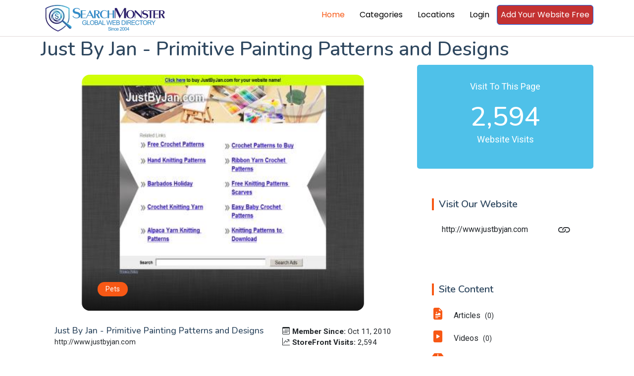

--- FILE ---
content_type: application/javascript; charset=UTF-8
request_url: https://www.searchmonster.org/___categoryheader_tag.js
body_size: 5534
content:
// DO NOT EDIT. This file is auto-generated by the categoryheader tag 
        const  categoryheader_tag = {};           
        categoryheader_tag.getSubCats = async (cat_id) => {

            let tg = $(`#subcategories`)
            try {
                const response = await fetch(`/api/getSubCatsByID?cat_id=${cat_id}`)

                const data = await response.json()
                data.forEach(row=>{
                    tg.append(`<option data-code="${row.subcat_id}" value="${row.canonical}">${row.title}</option>`)
                })
            } catch (error) {
                console.error("Error fetching data:", error)
            }


            return tg.find("option").length
        }
categoryheader_tag.getCountries = async (targ) => {

            let tg = $(`#countries`)
            try {
                const response = await fetch(`/api/getCountries`)

                const data = await response.json()
                data.forEach(row=>{
                    tg.append(`<option data-code="${row.countrycode}" value="${row.clocation}">${row.label}</option>`)
                })
            } catch (error) {
                console.error("Error fetching data:", error)
            }


            return tg.find("option").length
        }
categoryheader_tag.getStates = async (targ) => {
            let tg = ""
            $("#cities").find('option').remove().end().append('<option value="">All Cities</option>').val('')
            $("#states").find('option').remove().end().append('<option value="">All States</option>').val('')
            if($("#countries").val() === "united_states") {
                tg = $(`#states`)
                try {
                    const response = await fetch(`/api/getStates`)
                    const data = await response.json()
                    data.forEach(row=>{
                        tg.append(`<option data-id="${row.loc_id}" value="${row.clocation}">${row.label}</option>`)
                    })
                } catch (error) {
                    console.error("Error fetching data:", error)
                }
            }else{
                tg = $(`#cities`)
                try {
                    const response = await fetch(`/api/getWorldCities?countrycode=${$("#countries option:selected").data("code")}`)
                    const data = await response.json()
                    data.forEach(row=>{
                        tg.append(`<option data-id="${row.city_id}" value="${row.ccity}">${row.label}</option>`)
                    })
                } catch (error) {
                    console.error("Error fetching data:", error)
                }
                $("#states").find('option').remove().end().append('<option value="">All States</option>').val('')
            }
            return tg.find("option").length
        }
categoryheader_tag.getcities = async () => {
            let tg = $(`#cities`)
            tg.find('option').remove().end().append('<option value="">All Cities</option>').val('')

            if($("#countries").val() === "united_states") {
                try {
                    const response = await fetch(`/api/getUSCities?loc_id=${$("#states option:selected").data("id")}`)
                    const data = await response.json()
                    data.forEach(row=>{
                        tg.append(`<option value="${row.ccity}">${row.label}</option>`)
                    })
                } catch (error) {
                    console.error("Error fetching data:", error)
                }
            }else{
                $("#states").find('option').remove().end().append('<option value="">All States</option>').val('')
            }
            return tg.find("option").length
        }
categoryheader_tag.searchnow = async () => {
            let pth = ""
            let srchpth = ""
            let pl = {
                "type": (($(`#states`).val() + $(`#cities`).val()  + $(`#countries`).val() == "" && $(`#categories`).val() > "") ? "search" : ""),
                "city": $(`#cities`).val(),
                "state": $(`#states`).val(),
                "world": $(`#cities`).val(),
                "country": $(`#countries`).val(),
                "subcategory": $(`#subcategories`).val(),
                "category": $(`#categories`).val(),
            }

            if($(`#countries`).val() > "" && $(`#cities`).val() == "" && $(`#states`).val() == "" ){
                pth = `/country/${$(`#countries`).val()}/`
            }
            if($(`#countries`).val() > "" && $(`#cities`).val() > "" && $(`#states`).val() == "" ){
                pth = `/world/${$(`#countries`).val()}/${$(`#cities`).val()}/`
            }
            if($(`#countries`).val() > "" && $(`#cities`).val() > "" && $(`#states`).val() > "" ){
                pth = `/state/${$(`#states`).val()}/`
            }
            if($(`#countries`).val() > "" && $(`#cities`).val() > "" && $(`#states`).val() > "" ){
                pth = `/city/${$(`#states`).val()}/${$(`#cities`).val()}/`
            }
            if ($(`#subcategories`).val() > "") {
                srchpth = `${$(`#subcategories`).val()}/${$(`#categories`).val()}/`
            } else if ($(`#categories`).val() > "") {
                srchpth = `${$(`#categories`).val()}/`
            }

            if (pth === "" && srchpth != "") {
                srchpth = "/search/" + srchpth
            }
            if (pth != "" ) {
                srchpth = pth + srchpth
            }


            pageLoad(srchpth)
        }
